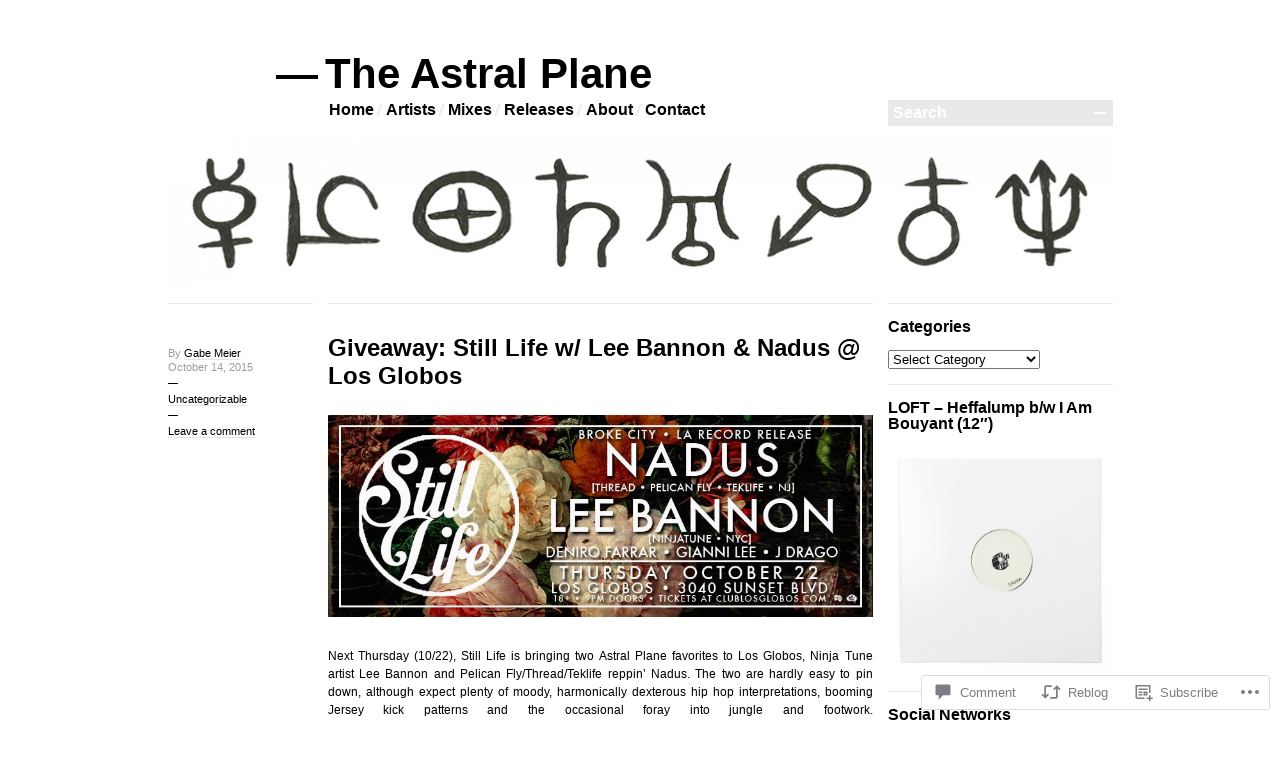

--- FILE ---
content_type: text/css;charset=utf-8
request_url: https://dotheastralplane.com/_static/??-eJyVjdEOgjAMRX9ILIYovhg/hYwyyWBrl7WV31cM8qyP9+TmHFhyhUzqSSFZlaONgQQmr9nhvG0QI+gCIfSRcRaQJWRfjihygJ8FiQeLXgBdYRMf988X/OnbUPf0NHABZ8rJqQbczw8uSWAIorAqHeoHwbsDYzEKTGvznm6n9tLWTXO+1tMLWO1nbQ==&cssminify=yes
body_size: 13587
content:
@charset "UTF-8";
@font-face{font-family:swiper-icons;font-style:normal;font-weight:400;src:url("data:application/font-woff;charset=utf-8;base64, [base64]//wADZ2x5ZgAAAywAAADMAAAD2MHtryVoZWFkAAABbAAAADAAAAA2E2+eoWhoZWEAAAGcAAAAHwAAACQC9gDzaG10eAAAAigAAAAZAAAArgJkABFsb2NhAAAC0AAAAFoAAABaFQAUGG1heHAAAAG8AAAAHwAAACAAcABAbmFtZQAAA/gAAAE5AAACXvFdBwlwb3N0AAAFNAAAAGIAAACE5s74hXjaY2BkYGAAYpf5Hu/j+W2+MnAzMYDAzaX6QjD6/4//Bxj5GA8AuRwMYGkAPywL13jaY2BkYGA88P8Agx4j+/8fQDYfA1AEBWgDAIB2BOoAeNpjYGRgYNBh4GdgYgABEMnIABJzYNADCQAACWgAsQB42mNgYfzCOIGBlYGB0YcxjYGBwR1Kf2WQZGhhYGBiYGVmgAFGBiQQkOaawtDAoMBQxXjg/wEGPcYDDA4wNUA2CCgwsAAAO4EL6gAAeNpj2M0gyAACqxgGNWBkZ2D4/wMA+xkDdgAAAHjaY2BgYGaAYBkGRgYQiAHyGMF8FgYHIM3DwMHABGQrMOgyWDLEM1T9/w8UBfEMgLzE////P/5//f/V/xv+r4eaAAeMbAxwIUYmIMHEgKYAYjUcsDAwsLKxc3BycfPw8jEQA/[base64]/uznmfPFBNODM2K7MTQ45YEAZqGP81AmGGcF3iPqOop0r1SPTaTbVkfUe4HXj97wYE+yNwWYxwWu4v1ugWHgo3S1XdZEVqWM7ET0cfnLGxWfkgR42o2PvWrDMBSFj/IHLaF0zKjRgdiVMwScNRAoWUoH78Y2icB/yIY09An6AH2Bdu/UB+yxopYshQiEvnvu0dURgDt8QeC8PDw7Fpji3fEA4z/PEJ6YOB5hKh4dj3EvXhxPqH/SKUY3rJ7srZ4FZnh1PMAtPhwP6fl2PMJMPDgeQ4rY8YT6Gzao0eAEA409DuggmTnFnOcSCiEiLMgxCiTI6Cq5DZUd3Qmp10vO0LaLTd2cjN4fOumlc7lUYbSQcZFkutRG7g6JKZKy0RmdLY680CDnEJ+UMkpFFe1RN7nxdVpXrC4aTtnaurOnYercZg2YVmLN/d/gczfEimrE/fs/bOuq29Zmn8tloORaXgZgGa78yO9/cnXm2BpaGvq25Dv9S4E9+5SIc9PqupJKhYFSSl47+Qcr1mYNAAAAeNptw0cKwkAAAMDZJA8Q7OUJvkLsPfZ6zFVERPy8qHh2YER+3i/BP83vIBLLySsoKimrqKqpa2hp6+jq6RsYGhmbmJqZSy0sraxtbO3sHRydnEMU4uR6yx7JJXveP7WrDycAAAAAAAH//wACeNpjYGRgYOABYhkgZgJCZgZNBkYGLQZtIJsFLMYAAAw3ALgAeNolizEKgDAQBCchRbC2sFER0YD6qVQiBCv/H9ezGI6Z5XBAw8CBK/m5iQQVauVbXLnOrMZv2oLdKFa8Pjuru2hJzGabmOSLzNMzvutpB3N42mNgZGBg4GKQYzBhYMxJLMlj4GBgAYow/P/PAJJhLM6sSoWKfWCAAwDAjgbRAAB42mNgYGBkAIIbCZo5IPrmUn0hGA0AO8EFTQAA")}:host{display:block;margin-left:auto;margin-right:auto;position:relative;z-index:1}.swiper{display:block;list-style:none;margin-left:auto;margin-right:auto;overflow:hidden;padding:0;position:relative;z-index:1}.swiper-vertical>.swiper-wrapper{flex-direction:column}.swiper-wrapper{box-sizing:initial;display:flex;height:100%;position:relative;transition-property:transform;transition-timing-function:ease;width:100%;z-index:1}.swiper-android .swiper-slide,.swiper-ios .swiper-slide,.swiper-wrapper{transform:translateZ(0)}.swiper-horizontal{touch-action:pan-y}.swiper-vertical{touch-action:pan-x}.swiper-slide{display:block;flex-shrink:0;height:100%;position:relative;transition-property:transform;width:100%}.swiper-slide-invisible-blank{visibility:hidden}.swiper-autoheight,.swiper-autoheight .swiper-slide{height:auto}.swiper-autoheight .swiper-wrapper{align-items:flex-start;transition-property:transform,height}.swiper-backface-hidden .swiper-slide{backface-visibility:hidden;transform:translateZ(0)}.swiper-3d.swiper-css-mode .swiper-wrapper{perspective:1200px}.swiper-3d .swiper-wrapper{transform-style:preserve-3d}.swiper-3d{perspective:1200px}.swiper-3d .swiper-cube-shadow,.swiper-3d .swiper-slide{transform-style:preserve-3d}.swiper-css-mode>.swiper-wrapper{overflow:auto;scrollbar-width:none;-ms-overflow-style:none}.swiper-css-mode>.swiper-wrapper::-webkit-scrollbar{display:none}.swiper-css-mode>.swiper-wrapper>.swiper-slide{scroll-snap-align:start start}.swiper-css-mode.swiper-horizontal>.swiper-wrapper{scroll-snap-type:x mandatory}.swiper-css-mode.swiper-vertical>.swiper-wrapper{scroll-snap-type:y mandatory}.swiper-css-mode.swiper-free-mode>.swiper-wrapper{scroll-snap-type:none}.swiper-css-mode.swiper-free-mode>.swiper-wrapper>.swiper-slide{scroll-snap-align:none}.swiper-css-mode.swiper-centered>.swiper-wrapper:before{content:"";flex-shrink:0;order:9999}.swiper-css-mode.swiper-centered>.swiper-wrapper>.swiper-slide{scroll-snap-align:center center;scroll-snap-stop:always}.swiper-css-mode.swiper-centered.swiper-horizontal>.swiper-wrapper>.swiper-slide:first-child{margin-inline-start:var(--swiper-centered-offset-before)}.swiper-css-mode.swiper-centered.swiper-horizontal>.swiper-wrapper:before{height:100%;min-height:1px;width:var(--swiper-centered-offset-after)}.swiper-css-mode.swiper-centered.swiper-vertical>.swiper-wrapper>.swiper-slide:first-child{margin-block-start:var(--swiper-centered-offset-before)}.swiper-css-mode.swiper-centered.swiper-vertical>.swiper-wrapper:before{height:var(--swiper-centered-offset-after);min-width:1px;width:100%}.swiper-3d .swiper-slide-shadow,.swiper-3d .swiper-slide-shadow-bottom,.swiper-3d .swiper-slide-shadow-left,.swiper-3d .swiper-slide-shadow-right,.swiper-3d .swiper-slide-shadow-top{height:100%;left:0;pointer-events:none;position:absolute;top:0;width:100%;z-index:10}.swiper-3d .swiper-slide-shadow{background:#00000026}.swiper-3d .swiper-slide-shadow-left{background-image:linear-gradient(270deg,#00000080,#0000)}.swiper-3d .swiper-slide-shadow-right{background-image:linear-gradient(90deg,#00000080,#0000)}.swiper-3d .swiper-slide-shadow-top{background-image:linear-gradient(0deg,#00000080,#0000)}.swiper-3d .swiper-slide-shadow-bottom{background-image:linear-gradient(180deg,#00000080,#0000)}.swiper-lazy-preloader{border:4px solid #007aff;border-radius:50%;border-top-color:#0000;box-sizing:border-box;height:42px;left:50%;margin-left:-21px;margin-top:-21px;position:absolute;top:50%;transform-origin:50%;width:42px;z-index:10}.swiper-watch-progress .swiper-slide-visible .swiper-lazy-preloader,.swiper:not(.swiper-watch-progress) .swiper-lazy-preloader{animation:swiper-preloader-spin 1s linear infinite}.swiper-lazy-preloader-white{--swiper-preloader-color:#fff}.swiper-lazy-preloader-black{--swiper-preloader-color:#000}@keyframes swiper-preloader-spin{0%{transform:rotate(0deg)}to{transform:rotate(1turn)}}.swiper-virtual .swiper-slide{-webkit-backface-visibility:hidden;transform:translateZ(0)}.swiper-virtual.swiper-css-mode .swiper-wrapper:after{content:"";left:0;pointer-events:none;position:absolute;top:0}.swiper-virtual.swiper-css-mode.swiper-horizontal .swiper-wrapper:after{height:1px;width:var(--swiper-virtual-size)}.swiper-virtual.swiper-css-mode.swiper-vertical .swiper-wrapper:after{height:var(--swiper-virtual-size);width:1px}.swiper-button-next,.swiper-button-prev{align-items:center;color:#007aff;cursor:pointer;display:flex;height:44px;justify-content:center;margin-top:-22px;position:absolute;top:50%;width:27px;z-index:10}.swiper-button-next.swiper-button-disabled,.swiper-button-prev.swiper-button-disabled{cursor:auto;opacity:.35;pointer-events:none}.swiper-button-next.swiper-button-hidden,.swiper-button-prev.swiper-button-hidden{cursor:auto;opacity:0;pointer-events:none}.swiper-navigation-disabled .swiper-button-next,.swiper-navigation-disabled .swiper-button-prev{display:none!important}.swiper-button-next svg,.swiper-button-prev svg{height:100%;-o-object-fit:contain;object-fit:contain;transform-origin:center;width:100%}.swiper-rtl .swiper-button-next svg,.swiper-rtl .swiper-button-prev svg{transform:rotate(180deg)}.swiper-button-prev,.swiper-rtl .swiper-button-next{left:10px;right:auto}.swiper-button-lock{display:none}.swiper-button-next:after,.swiper-button-prev:after{font-family:swiper-icons;font-size:44px;font-variant:normal;letter-spacing:0;line-height:1;text-transform:none!important}.swiper-button-prev:after,.swiper-rtl .swiper-button-next:after{content:"prev"}.swiper-button-next,.swiper-rtl .swiper-button-prev{left:auto;right:10px}.swiper-button-next:after,.swiper-rtl .swiper-button-prev:after{content:"next"}.swiper-pagination{position:absolute;text-align:center;transform:translateZ(0);transition:opacity .3s;z-index:10}.swiper-pagination.swiper-pagination-hidden{opacity:0}.swiper-pagination-disabled>.swiper-pagination,.swiper-pagination.swiper-pagination-disabled{display:none!important}.swiper-horizontal>.swiper-pagination-bullets,.swiper-pagination-bullets.swiper-pagination-horizontal,.swiper-pagination-custom,.swiper-pagination-fraction{bottom:8px;left:0;top:auto;width:100%}.swiper-pagination-bullets-dynamic{font-size:0;overflow:hidden}.swiper-pagination-bullets-dynamic .swiper-pagination-bullet{position:relative;transform:scale(.33)}.swiper-pagination-bullets-dynamic .swiper-pagination-bullet-active,.swiper-pagination-bullets-dynamic .swiper-pagination-bullet-active-main{transform:scale(1)}.swiper-pagination-bullets-dynamic .swiper-pagination-bullet-active-prev{transform:scale(.66)}.swiper-pagination-bullets-dynamic .swiper-pagination-bullet-active-prev-prev{transform:scale(.33)}.swiper-pagination-bullets-dynamic .swiper-pagination-bullet-active-next{transform:scale(.66)}.swiper-pagination-bullets-dynamic .swiper-pagination-bullet-active-next-next{transform:scale(.33)}.swiper-pagination-bullet{background:#000;border-radius:50%;display:inline-block;height:8px;opacity:.2;width:8px}button.swiper-pagination-bullet{-webkit-appearance:none;-moz-appearance:none;appearance:none;border:none;box-shadow:none;margin:0;padding:0}.swiper-pagination-clickable .swiper-pagination-bullet{cursor:pointer}.swiper-pagination-bullet:only-child{display:none!important}.swiper-pagination-bullet-active{background:#007aff;opacity:1}.swiper-pagination-vertical.swiper-pagination-bullets,.swiper-vertical>.swiper-pagination-bullets{left:auto;right:8px;top:50%;transform:translate3d(0,-50%,0)}.swiper-pagination-vertical.swiper-pagination-bullets .swiper-pagination-bullet,.swiper-vertical>.swiper-pagination-bullets .swiper-pagination-bullet{display:block;margin:6px 0}.swiper-pagination-vertical.swiper-pagination-bullets.swiper-pagination-bullets-dynamic,.swiper-vertical>.swiper-pagination-bullets.swiper-pagination-bullets-dynamic{top:50%;transform:translateY(-50%);width:8px}.swiper-pagination-vertical.swiper-pagination-bullets.swiper-pagination-bullets-dynamic .swiper-pagination-bullet,.swiper-vertical>.swiper-pagination-bullets.swiper-pagination-bullets-dynamic .swiper-pagination-bullet{display:inline-block;transition:transform .2s,top .2s}.swiper-horizontal>.swiper-pagination-bullets .swiper-pagination-bullet,.swiper-pagination-horizontal.swiper-pagination-bullets .swiper-pagination-bullet{margin:0 4px}.swiper-horizontal>.swiper-pagination-bullets.swiper-pagination-bullets-dynamic,.swiper-pagination-horizontal.swiper-pagination-bullets.swiper-pagination-bullets-dynamic{left:50%;transform:translateX(-50%);white-space:nowrap}.swiper-horizontal>.swiper-pagination-bullets.swiper-pagination-bullets-dynamic .swiper-pagination-bullet,.swiper-pagination-horizontal.swiper-pagination-bullets.swiper-pagination-bullets-dynamic .swiper-pagination-bullet{transition:transform .2s,left .2s}.swiper-horizontal.swiper-rtl>.swiper-pagination-bullets-dynamic .swiper-pagination-bullet{transition:transform .2s,right .2s}.swiper-pagination-fraction{color:inherit}.swiper-pagination-progressbar{background:#00000040;position:absolute}.swiper-pagination-progressbar .swiper-pagination-progressbar-fill{background:#007aff;height:100%;left:0;position:absolute;top:0;transform:scale(0);transform-origin:left top;width:100%}.swiper-rtl .swiper-pagination-progressbar .swiper-pagination-progressbar-fill{transform-origin:right top}.swiper-horizontal>.swiper-pagination-progressbar,.swiper-pagination-progressbar.swiper-pagination-horizontal,.swiper-pagination-progressbar.swiper-pagination-vertical.swiper-pagination-progressbar-opposite,.swiper-vertical>.swiper-pagination-progressbar.swiper-pagination-progressbar-opposite{height:4px;left:0;top:0;width:100%}.swiper-horizontal>.swiper-pagination-progressbar.swiper-pagination-progressbar-opposite,.swiper-pagination-progressbar.swiper-pagination-horizontal.swiper-pagination-progressbar-opposite,.swiper-pagination-progressbar.swiper-pagination-vertical,.swiper-vertical>.swiper-pagination-progressbar{height:100%;left:0;top:0;width:4px}.swiper-pagination-lock{display:none}.swiper-scrollbar{background:#0000001a;border-radius:10px;position:relative;touch-action:none}.swiper-scrollbar-disabled>.swiper-scrollbar,.swiper-scrollbar.swiper-scrollbar-disabled{display:none!important}.swiper-horizontal>.swiper-scrollbar,.swiper-scrollbar.swiper-scrollbar-horizontal{bottom:4px;height:4px;left:1%;position:absolute;top:auto;width:98%;z-index:50}.swiper-scrollbar.swiper-scrollbar-vertical,.swiper-vertical>.swiper-scrollbar{height:98%;left:auto;position:absolute;right:4px;top:1%;width:4px;z-index:50}.swiper-scrollbar-drag{background:#00000080;border-radius:10px;height:100%;left:0;position:relative;top:0;width:100%}.swiper-scrollbar-cursor-drag{cursor:move}.swiper-scrollbar-lock{display:none}.swiper-zoom-container{align-items:center;display:flex;height:100%;justify-content:center;text-align:center;width:100%}.swiper-zoom-container>canvas,.swiper-zoom-container>img,.swiper-zoom-container>svg{max-height:100%;max-width:100%;-o-object-fit:contain;object-fit:contain}.swiper-slide-zoomed{cursor:move;touch-action:none}.swiper .swiper-notification{left:0;opacity:0;pointer-events:none;position:absolute;top:0;z-index:-1000}.swiper-free-mode>.swiper-wrapper{margin:0 auto;transition-timing-function:ease-out}.swiper-grid>.swiper-wrapper{flex-wrap:wrap}.swiper-grid-column>.swiper-wrapper{flex-direction:column;flex-wrap:wrap}.swiper-fade.swiper-free-mode .swiper-slide{transition-timing-function:ease-out}.swiper-fade .swiper-slide{pointer-events:none;transition-property:opacity}.swiper-fade .swiper-slide .swiper-slide{pointer-events:none}.swiper-fade .swiper-slide-active,.swiper-fade .swiper-slide-active .swiper-slide-active{pointer-events:auto}.swiper.swiper-cube{overflow:visible}.swiper-cube .swiper-slide{backface-visibility:hidden;height:100%;pointer-events:none;transform-origin:0 0;visibility:hidden;width:100%;z-index:1}.swiper-cube .swiper-slide .swiper-slide{pointer-events:none}.swiper-cube.swiper-rtl .swiper-slide{transform-origin:100% 0}.swiper-cube .swiper-slide-active,.swiper-cube .swiper-slide-active .swiper-slide-active{pointer-events:auto}.swiper-cube .swiper-slide-active,.swiper-cube .swiper-slide-next,.swiper-cube .swiper-slide-prev{pointer-events:auto;visibility:visible}.swiper-cube .swiper-cube-shadow{bottom:0;height:100%;left:0;opacity:.6;position:absolute;width:100%;z-index:0}.swiper-cube .swiper-cube-shadow:before{background:#000;bottom:0;content:"";filter:blur(50px);left:0;position:absolute;right:0;top:0}.swiper-cube .swiper-slide-next+.swiper-slide{pointer-events:auto;visibility:visible}.swiper-cube .swiper-slide-shadow-cube.swiper-slide-shadow-bottom,.swiper-cube .swiper-slide-shadow-cube.swiper-slide-shadow-left,.swiper-cube .swiper-slide-shadow-cube.swiper-slide-shadow-right,.swiper-cube .swiper-slide-shadow-cube.swiper-slide-shadow-top{backface-visibility:hidden;z-index:0}.swiper.swiper-flip{overflow:visible}.swiper-flip .swiper-slide{backface-visibility:hidden;pointer-events:none;z-index:1}.swiper-flip .swiper-slide .swiper-slide{pointer-events:none}.swiper-flip .swiper-slide-active,.swiper-flip .swiper-slide-active .swiper-slide-active{pointer-events:auto}.swiper-flip .swiper-slide-shadow-flip.swiper-slide-shadow-bottom,.swiper-flip .swiper-slide-shadow-flip.swiper-slide-shadow-left,.swiper-flip .swiper-slide-shadow-flip.swiper-slide-shadow-right,.swiper-flip .swiper-slide-shadow-flip.swiper-slide-shadow-top{backface-visibility:hidden;z-index:0}.swiper-creative .swiper-slide{backface-visibility:hidden;overflow:hidden;transition-property:transform,opacity,height}.swiper.swiper-cards{overflow:visible}.swiper-cards .swiper-slide{backface-visibility:hidden;overflow:hidden;transform-origin:center bottom}:root {
	--jp-carousel-primary-color: #fff;
	--jp-carousel-primary-subtle-color: #999;
	--jp-carousel-bg-color: #000;
	--jp-carousel-bg-faded-color: #222;
	--jp-carousel-border-color: #3a3a3a;
}

:root .jp-carousel-light {
	--jp-carousel-primary-color: #000;
	--jp-carousel-primary-subtle-color: #646970;
	--jp-carousel-bg-color: #fff;
	--jp-carousel-bg-faded-color: #fbfbfb;
	--jp-carousel-border-color: #dcdcde;
}

.jp-carousel-overlay .swiper-button-prev,
.jp-carousel-overlay .swiper-rtl .swiper-button-next,
.jp-carousel-overlay .swiper-button-next,
.jp-carousel-overlay .swiper-rtl .swiper-button-prev {
	background-image: none;
}



[data-carousel-extra]:not(.jp-carousel-wrap) img,
[data-carousel-extra]:not(.jp-carousel-wrap) img + figcaption {
	cursor: pointer;
}

.jp-carousel-wrap * {
	line-height: inherit;
}

.jp-carousel-wrap.swiper {
	height: auto;
	width: 100vw;
}

.jp-carousel-overlay .swiper-zoom-container {
	background-size: 200%;
	background-repeat: no-repeat;
	background-position: center;
}


.jp-carousel-overlay .swiper-slide.swiper-slide-prev .swiper-zoom-container img,
.jp-carousel-overlay .swiper-slide.swiper-slide-next .swiper-zoom-container img {
	transition: none !important;
}

.jp-carousel-overlay .swiper-button-prev,
.jp-carousel-overlay .swiper-button-next {
	opacity: 0.5;
	transition: 0.5s opacity ease-out;
	height: initial;
	width: initial;
	padding: 20px 40px;
	background-image: none;
}

.jp-carousel-overlay .swiper-button-prev:hover,
.jp-carousel-overlay .swiper-button-next:hover {
	opacity: 1;
}

.jp-carousel-overlay .swiper-button-next::after,
.jp-carousel-overlay .swiper-rtl .swiper-button-next::after,
.jp-carousel-overlay .swiper-button-prev::after,
.jp-carousel-overlay .swiper-rtl .swiper-button-prev::after {
	content: none;
}

.jp-carousel-overlay .swiper-button-prev svg,
.jp-carousel-overlay .swiper-button-next svg {
	height: 30px;
	width: 28px;
	background: var(--jp-carousel-bg-color);
	border-radius: 4px;
}

.jp-carousel-overlay .swiper-button-prev svg:hover,
.jp-carousel-overlay .swiper-button-next svg:hover {
	background: var(--jp-carousel-primary-subtle-color);
}

.jp-carousel-overlay {
	font-family: "Helvetica Neue", sans-serif !important;
	z-index: 2147483647;
	overflow-x: hidden;
	overflow-y: auto;
	direction: ltr;
	position: fixed;
	top: 0;
	right: 0;
	bottom: 0;
	left: 0;
	background: var(--jp-carousel-bg-color);
}

.jp-carousel-overlay * {
	box-sizing: border-box;
}


.jp-carousel-overlay h1::before,
.jp-carousel-overlay h2::before,
.jp-carousel-overlay h3::before {
	content: none;
	display: none;
}

.jp-carousel-overlay .swiper .swiper-button-prev {
	left: 0;
	right: auto;
}

.jp-carousel-overlay .swiper .swiper-button-next {
	right: 0;
	left: auto;
}

.jp-carousel-overlay .swiper.swiper-rtl .swiper-button-prev,
.jp-carousel-overlay .swiper.swiper-rtl .swiper-button-next {
	transform: scaleX(-1);
}

.jp-carousel-container {
	display: grid;
	grid-template-rows: 1fr 64px; 
	height: 100%;
}

.jp-carousel-hide-controls .jp-carousel-container {
	grid-template-rows: 1fr;
}

.jp-carousel-hide-controls .swiper-wrapper {
	margin-top: -32px; 
}


.jp-carousel-hide-controls .jp-swiper-button-next,
.jp-carousel-hide-controls .jp-swiper-button-prev {
	margin-top: -54px; 
}

.jp-carousel-msg {
	font-family: "Open Sans", sans-serif;
	font-style: normal;
	display: inline-block;
	line-height: 19px;
	padding: 11px 15px;
	font-size: 14px;
	text-align: center;
	margin: 25px 20px 0 2px;
	background-color: var(--jp-carousel-primary-color);
	border-left: 4px solid #ffba00;
	box-shadow: 0 1px 1px 0 rgba(0, 0, 0, 0.1);
}

.jp-carousel-info {
	display: flex;
	flex-direction: column;
	text-align: left !important;
	-webkit-font-smoothing: subpixel-antialiased !important;
	z-index: 100;
	background-color: var(--jp-carousel-bg-color);
	transition: opacity 200ms ease-out;
	opacity: 1;
}

.jp-carousel-hide-controls .jp-carousel-info {
	visibility: hidden;
	height: 0;
	overflow: hidden;
}

.jp-carousel-info-footer {
	position: relative;
	background-color: var(--jp-carousel-bg-color);
	height: 64px;
	display: flex;
	align-items: center;
	justify-content: space-between;
	width: 100vw;
}

.jp-carousel-info-extra {
	display: none;
	background-color: var(--jp-carousel-bg-color);
	padding: 35px;
	width: 100vw;
	border-top: 1px solid var(--jp-carousel-bg-faded-color);
}

.jp-carousel-title-and-caption {
	margin-bottom: 15px;
}

.jp-carousel-info-extra.jp-carousel-show {
	display: block;
}

.jp-carousel-info ::selection {
	background: var(--jp-carousel-primary-color); 
	color: var(--jp-carousel-primary-color);
}

.jp-carousel-info ::-moz-selection {
	background: var(--jp-carousel-primary-color); 
	color: var(--jp-carousel-primary-color);
}

.jp-carousel-photo-info {
	left: 0 !important;
	width: 100% !important;
}

.jp-carousel-comments-wrapper {
	padding: 0;
	width: 100% !important;
	display: none;
}

.jp-carousel-comments-wrapper.jp-carousel-show {
	display: block;
}

.jp-carousel-comments-wrapper > .jp-carousel-photo-info {
	display: none;
}

.jp-carousel-transitions .jp-carousel-photo-info {
	transition: 400ms ease-out;
}

.jp-carousel-buttons {
	margin: -18px -20px 15px;
	padding: 8px 10px;
	border-bottom: 1px solid #222;
	background: #222;
	text-align: center;
}

div.jp-carousel-buttons a {
	border: none !important;
	color: var(--jp-carousel-primary-subtle-color);
	font: 400 11px/1.2em "Helvetica Neue", sans-serif !important;
	letter-spacing: 0 !important;
	padding: 5px 2px 5px 0;
	text-decoration: none !important;
	text-shadow: none !important;
	vertical-align: middle;
	-webkit-font-smoothing: subpixel-antialiased;
}

div.jp-carousel-buttons a:hover {
	color: var(--jp-carousel-primary-color);
	border: none !important;
}

.jp-carousel-transitions div.jp-carousel-buttons a:hover {
	transition: none !important;
}

.jp-carousel-slide,
.jp-carousel-slide img {
	transform: translate3d(0, 0, 0);
}

.jp-carousel-close-hint {
	letter-spacing: 0 !important;
	position: fixed;
	top: 20px;
	right: 30px;
	padding: 10px;
	text-align: right;
	width: 45px;
	height: 45px;
	z-index: 15;
	color: var(--jp-carousel-primary-color);
	cursor: pointer;
	transition: opacity 200ms ease-out;
}

.jp-carousel-transitions .jp-carousel-close-hint {
	transition: color 200ms linear;
}

.jp-carousel-close-hint svg {
	padding: 3px 2px;
	background: var(--jp-carousel-bg-color);
	border-radius: 4px;
}

.jp-carousel-close-hint svg:hover {
	background: var(--jp-carousel-primary-subtle-color);
}

.jp-carousel-close-hint:hover {
	color: var(--jp-carousel-primary-color);
}

.jp-carousel-close-hint:hover span {
	border-color: var(--jp-carousel-primary-color);
}


.jp-carousel-pagination-container {
	flex: 1;
	margin: 0 15px 0 35px;
}

.jp-swiper-pagination,
.jp-carousel-pagination {
	color: var(--jp-carousel-primary-color);
	font-size: 15px; 
	font-weight: 400;
	white-space: nowrap;
	display: none;
	position: static !important;
}

.jp-carousel-pagination-container .swiper-pagination {
	text-align: left;
	line-height: 8px;
}

.jp-carousel-pagination {
	padding-left: 5px;
}

.jp-swiper-pagination .swiper-pagination-bullet {
	background: var(--jp-carousel-primary-subtle-color);
	margin: 0 4px;
}

.jp-swiper-pagination .swiper-pagination-bullet.swiper-pagination-bullet-active {
	background: var(--jp-carousel-primary-color);
}

.jp-swiper-pagination .swiper-pagination-bullet:not(.swiper-pagination-bullet-active) {
	background: var(--jp-carousel-primary-color);
	opacity: 0.5;
}




.jp-carousel-info-footer .jp-carousel-photo-title-container {
	flex: 4;
	justify-content: center;
	overflow: hidden;
	margin: 0;
}

.jp-carousel-photo-title,
.jp-carousel-photo-caption {
	background: none !important;
	border: none !important;
	display: inline-block;
	font: 400 20px/1.3em "Helvetica Neue", sans-serif;
	line-height: normal;
	letter-spacing: 0 !important;
	margin: 0 0 10px 0;
	padding: 0;
	overflow: hidden;
	text-shadow: none !important;
	text-transform: none !important;
	color: var(--jp-carousel-primary-color);
}

.jp-carousel-info-footer .jp-carousel-photo-caption {
	text-align: center;
	font-size: 15px; 
	white-space: nowrap;
	color: var(--jp-carousel-primary-subtle-color);
	cursor: pointer;
	margin: 0;
	text-overflow: ellipsis;
}

.jp-carousel-info-footer .jp-carousel-photo-caption p {
	margin: 0;
}

.jp-carousel-photo-title {
	font-size: 32px;
	margin-bottom: 2px;
}

.jp-carousel-photo-description {
	color: var(--jp-carousel-primary-subtle-color);
	font-size: 16px;
	margin: 25px 0;
	width: 100%;
	overflow: hidden;
	overflow-wrap: break-word;
}

.jp-carousel-photo-description p {
	color: var(--jp-carousel-primary-subtle-color);
	line-height: 1.4;
	margin-bottom: 0;
}

.jp-carousel-photo-description p a,
.jp-carousel-comments p a,
.jp-carousel-info h2 a {
	color: var(--jp-carousel-primary-color) !important;
	border: none !important;
	text-decoration: underline !important;
	font-weight: 400 !important;
	font-style: normal !important;
}

.jp-carousel-photo-description p strong,
.jp-carousel-photo-description p b {
	font-weight: 700;
	color: var(--jp-carousel-primary-subtle-color);
}

.jp-carousel-photo-description p em,
.jp-carousel-photo-description p i {
	font-style: italic;
	color: var(--jp-carousel-primary-subtle-color);
}

.jp-carousel-photo-description p a:hover,
.jp-carousel-comments p a:hover,
.jp-carousel-info h2 a:hover {
	color: var(--jp-carousel-primary-subtle-color) !important;
}

.jp-carousel-photo-description p:empty {
	display: none;
}

.jp-carousel-photo-info h1::before,
.jp-carousel-photo-info h1::after,
.jp-carousel-comments-wrapper h1::before,
.jp-carousel-comments-wrapper h1::after {
	content: none !important;
}

.jp-carousel-caption {
	font-size: 14px;
	font-weight: 400;
	margin: 0;
}




.jp-carousel-image-meta {
	color: var(--jp-carousel-primary-color);
	font: 12px/1.4 "Helvetica Neue", sans-serif !important;
	width: 100%;
	display: none;
}

.jp-carousel-image-meta.jp-carousel-show {
	display: block;
}

.jp-carousel-image-meta li,
.jp-carousel-image-meta h5 {
	font-family: "Helvetica Neue", sans-serif !important;
	position: inherit !important;
	top: auto !important;
	right: auto !important;
	left: auto !important;
	bottom: auto !important;
	background: none !important;
	border: none !important;
	font-weight: 400 !important;
	
	line-height: 1.3em !important;
}

.jp-carousel-image-meta ul {
	margin: 0 !important;
	padding: 0 !important;
	list-style: none !important;
}

.jp-carousel-image-meta li {
	width: 48% !important;
	display: inline-block !important;
	vertical-align: top !important;
	margin: 0 2% 15px 0 !important;
	color: var(--jp-carousel-primary-color) !important;
	font-size: 13px !important;
}

.jp-carousel-image-meta h5 {
	color: var(--jp-carousel-primary-subtle-color) !important;
	text-transform: uppercase !important;
	font-size: 10px !important;
	margin: 0 0 2px !important;
	letter-spacing: 0.1em !important;
}

a.jp-carousel-image-download {
	display: inline-block;
	clear: both;
	color: var(--jp-carousel-primary-subtle-color);
	line-height: 1;
	font-weight: 400;
	font-size: 14px;
	text-decoration: none;
}

a.jp-carousel-image-download svg {
	display: inline-block;
	vertical-align: middle;
	margin: 0 3px;
	padding-bottom: 2px;
}

a.jp-carousel-image-download span.photo-size {
	font-size: 11px;
	border-radius: 1em;
	margin-left: 2px;
	display: inline-block;
}

a.jp-carousel-image-download span.photo-size-times {
	padding: 0 1px 0 2px;
}




.jp-carousel-comments {
	font: 15px/1.7 "Helvetica Neue", sans-serif !important;
	font-weight: 400;
	background: none transparent;
	width: 100%;
	bottom: 10px;
	margin-top: 20px;
}

.jp-carousel-comments p a:hover,
.jp-carousel-comments p a:focus,
.jp-carousel-comments p a:active {
	color: var(--jp-carousel-primary-color) !important;
}

.jp-carousel-comment {
	background: none transparent;
	color: var(--jp-carousel-primary-subtle-color);
	overflow: auto;
	width: 100%;
	display: flex;
}

.jp-carousel-comment + .jp-carousel-comment {
	margin-top: 20px;
}

.jp-carousel-comment:last-of-type {
	margin-bottom: 20px;
}

.jp-carousel-comment p {
	color: var(--jp-carousel-primary-subtle-color) !important;
}

.jp-carousel-comment .comment-author {
	font-size: 15px;
	font-weight: 500;
	padding: 0;
	width: auto;
	display: inline;
	float: none;
	border: none;
	margin: 0;
}

.jp-carousel-comment .comment-author a {
	color: var(--jp-carousel-primary-color);
}

.jp-carousel-comment .comment-gravatar {
	float: none;
	margin-right: 10px;
}

.jp-carousel-comment .comment-content {
	border: none;
	padding: 0;
}

.jp-carousel-comment .avatar {
	margin: 0;
	border-radius: 4px;
	border: none !important;
	padding: 0 !important;
	background-color: transparent !important;
	min-width: 64px;
	min-height: 64px;
	width: 64px;
	height: 64px;
}

.jp-carousel-comment .comment-date {
	color: var(--jp-carousel-primary-subtle-color);
	font-size: 11px;
	border-bottom: 1px solid var(--jp-carousel-bg-faded-color);
	margin-bottom: 6px;
}

#jp-carousel-comment-form {
	margin: 0 0 10px !important;
	width: 100%;
}

#jp-carousel-comment-form.jp-carousel-is-disabled {
	opacity: 0.5;
	pointer-events: none;
}

textarea#jp-carousel-comment-form-comment-field {
	background: var(--jp-carousel-bg-faded-color);
	border: 1px solid var(--jp-carousel-border-color);
	color: var(--jp-carousel-primary-subtle-color);
	font: 16px/1.4 "Helvetica Neue", sans-serif !important;
	width: 100%;
	padding: 10px 10px 5px;
	margin: 0;
	float: none;
	height: 147px;
	box-shadow: inset 2px 2px 2px rgba(0, 0, 0, 0.1);
	border-radius: 3px;
	overflow: hidden;
	box-sizing: border-box;
}

textarea#jp-carousel-comment-form-comment-field::-webkit-input-placeholder {
	color: #555;
}

textarea#jp-carousel-comment-form-comment-field:focus {
	background: var(--jp-carousel-bg-faded-color);
	color: var(--jp-carousel-primary-subtle-color);
}

textarea#jp-carousel-comment-form-comment-field:focus::-webkit-input-placeholder {
	color: var(--jp-carousel-primary-subtle-color);
}

#jp-carousel-loading-overlay {
	display: none;
	position: fixed;
	top: 0;
	bottom: 0;
	left: 0;
	right: 0;
}

#jp-carousel-loading-wrapper {
	display: flex;
	align-items: center;
	justify-content: center;
	height: 100vh;
	width: 100vw;
}

#jp-carousel-library-loading,
#jp-carousel-library-loading::after {
	border-radius: 50%;
	width: 40px;
	height: 40px;
}

#jp-carousel-library-loading {
	float: left;
	margin: 22px 0 0 10px;
	font-size: 10px;
	position: relative;
	text-indent: -9999em;
	border-top: 8px solid rgba(255, 255, 255, 0.2);
	border-right: 8px solid rgba(255, 255, 255, 0.2);
	border-bottom: 8px solid rgba(255, 255, 255, 0.2);
	border-left: 8px solid var(--jp-carousel-primary-color);
	transform: translateZ(0);
	animation: load8 1.1s infinite linear;
}

#jp-carousel-comment-form-spinner,
#jp-carousel-comment-form-spinner::after {
	border-radius: 50%;
	width: 20px;
	height: 20px;
}

#jp-carousel-comment-form-spinner {
	display: none;
	float: left;
	font-size: 10px;
	position: absolute; 
	text-indent: -9999em;
	border-top: 4px solid rgba(255, 255, 255, 0.2);
	border-right: 4px solid rgba(255, 255, 255, 0.2);
	border-bottom: 4px solid rgba(255, 255, 255, 0.2);
	border-left: 4px solid var(--jp-carousel-primary-color);
	transform: translateZ(0);
	animation: load8 1.1s infinite linear;
	margin: 0 auto;
	top: calc(50% - 15px);
	left: 0;
	bottom: 0;
	right: 0;
}

@keyframes load8 {

	0% {
		transform: rotate(0deg);
	}

	100% {
		transform: rotate(360deg);
	}
}

.jp-carousel-info-content-wrapper {
	max-width: 800px;
	margin: auto;
}

#jp-carousel-comment-form-submit-and-info-wrapper {
	display: none;
	overflow: hidden;
	width: 100%;
}

#jp-carousel-comment-form-commenting-as input {
	background: var(--jp-carousel-bg-color);
	border: 1px solid var(--jp-carousel-border-color);
	color: var(--jp-carousel-primary-subtle-color);
	font: 16px/1.4 "Helvetica Neue", sans-serif !important;
	padding: 10px;
	float: left;
	box-shadow: inset 2px 2px 2px rgba(0, 0, 0, 0.2);
	border-radius: 2px;
	width: 285px;
}

#jp-carousel-comment-form-commenting-as input:focus {
	background: var(--jp-carousel-bg-faded-color);
	color: var(--jp-carousel-primary-subtle-color);
}

#jp-carousel-comment-form-commenting-as p {
	font: 400 13px/1.7 "Helvetica Neue", sans-serif !important;
	margin: 22px 0 0;
	float: left;
}

#jp-carousel-comment-form-commenting-as fieldset {
	float: left;
	border: none;
	margin: 20px 0 0 0;
	padding: 0;
	clear: both;
}

#jp-carousel-comment-form-commenting-as label {
	font: 400 13px/1.7 "Helvetica Neue", sans-serif !important;
	margin: 0 20px 3px 0;
	float: left;
	width: 100px;
}

#jp-carousel-comment-form-button-submit {
	margin-top: 20px;
	margin-left: auto;
	display: block;
	border: solid 1px var(--jp-carousel-primary-color);
	background: var(--jp-carousel-bg-color);
	border-radius: 3px;
	padding: 8px 16px;
	font-size: 14px;
	color: var(--jp-carousel-primary-color);
}

#jp-carousel-comment-form-button-submit:active,
#jp-carousel-comment-form-button-submit:focus {
	background: var(--jp-carousel-primary-color);
	color: var(--jp-carousel-bg-color);
}

#jp-carousel-comment-form-container {
	margin-bottom: 15px;
	width: 100%;
	margin-top: 20px;
	color: var(--jp-carousel-primary-subtle-color);
	position: relative;
	overflow: hidden;
}

#jp-carousel-comment-post-results {
	display: none;
	overflow: auto;
	width: 100%;
}

#jp-carousel-comment-post-results span {
	display: block;
	text-align: center;
	margin-top: 20px;
	width: 100%;
	overflow: auto;
	padding: 1em 0;
	box-sizing: border-box;
	border-radius: 2px;
	font: 13px/1.4 "Helvetica Neue", sans-serif !important;
	border: 1px solid var(--jp-carousel-border-color);
	box-shadow: inset 0 0 5px 0 rgba(0, 0, 0, 0.2);
}

.jp-carousel-comment-post-error {
	color: #df4926;
}

#jp-carousel-comments-closed {
	display: none;
	color: var(--jp-carousel-primary-subtle-color);
}

#jp-carousel-comments-loading {
	font: 400 15px/1.7 "Helvetica Neue", sans-serif !important;
	display: none;
	color: var(--jp-carousel-primary-subtle-color);
	text-align: left;
	margin-bottom: 20px;
	width: 100%;
	bottom: 10px;
	margin-top: 20px;
}


.jp-carousel-photo-icons-container {
	flex: 1;
	display: block;
	text-align: right;
	margin: 0 20px 0 30px;
	white-space: nowrap;
}

.jp-carousel-icon-btn {
	padding: 16px;
	text-decoration: none;
	border: none;
	background: none;
	display: inline-block;
	height: 64px;
}

.jp-carousel-icon {
	border: none;
	display: inline-block;
	line-height: 0;
	font-weight: 400;
	font-style: normal;
	border-radius: 4px;
	width: 31px; 
	padding: 4px 3px 3px;
}

.jp-carousel-icon:hover {
	background: var(--jp-carousel-primary-subtle-color);
}

.jp-carousel-icon svg {
	display: inline-block;
}

.jp-carousel-overlay rect {
	fill: var(--jp-carousel-primary-color);
}

.jp-carousel-selected .jp-carousel-icon {
	background: var(--jp-carousel-primary-color);
}

.jp-carousel-selected rect {
	fill: var(--jp-carousel-bg-color);
}

.jp-carousel-icon-comments.jp-carousel-show {
	display: inline-block;
}

.jp-carousel-icon .jp-carousel-has-comments-indicator {
	display: none;
	font-size: 12px;
	vertical-align: top;
	margin-left: -16px;
	line-height: 1;
	padding: 2px 4px;
	border-radius: 4px;
	background: var(--jp-carousel-primary-color);
	color: var(--jp-carousel-bg-color);
	font-weight: 400;
	font-family: "Helvetica Neue", sans-serif !important;
	position: relative;
}

.jp-carousel-selected .jp-carousel-icon .jp-carousel-has-comments-indicator {
	background: var(--jp-carousel-bg-color);
	color: var(--jp-carousel-primary-color);
}

.jp-carousel-has-comments-indicator.jp-carousel-show {
	display: inline-block;
}




@media only screen and ( max-width: 760px ) {

	.jp-carousel-overlay .swiper .swiper-button-next,
	.jp-carousel-overlay .swiper .swiper-button-prev {
		display: none !important;
	}

	.jp-carousel-buttons {
		display: none !important;
	}

	.jp-carousel-image-meta {
		float: none !important;
		width: 100% !important;
		box-sizing: border-box;
		margin-left: 0;
	}

	.jp-carousel-close-hint {
		font-size: 26px !important;
		position: fixed !important;
		top: 10px;
		right: 10px;
	}

	
	.admin-bar .jp-carousel-close-hint {
		top: 40px;
	}

	.jp-carousel-slide img {
		opacity: 1;
	}

	.jp-carousel-wrap {
		background-color: var(--jp-carousel-bg-color);
	}

	.jp-carousel-fadeaway {
		display: none;
	}

	.jp-carousel-info > .jp-carousel-photo-info {
		display: none;
	}

	.jp-carousel-comments-wrapper > .jp-carousel-photo-info {
		display: block;
	}

	.jp-carousel-caption {
		overflow: visible !important;
	}

	.jp-carousel-info-footer .jp-carousel-photo-title-container {
		display: none;
	}

	.jp-carousel-photo-icons-container {
		margin: 0 10px 0 0;
		white-space: nowrap;
	}

	.jp-carousel-icon-btn {
		padding-left: 20px;
	}

	.jp-carousel-pagination {
		padding-left: 5px;
	}

	.jp-carousel-pagination-container {
		margin-left: 25px;
	}

	.jp-carousel-comment .avatar {
		min-width: 48px;
	}

	#jp-carousel-comment-form-commenting-as fieldset,
	#jp-carousel-comment-form-commenting-as input {
		width: 100%;
		float: none;
	}
}
@charset "UTF-8";.visually-hidden{clip:rect(0 0 0 0);clip-path:inset(50%);height:1px;overflow:hidden;position:absolute;white-space:nowrap;width:1px}.contact-form-submission .field-images .field-image.is-empty:after{background-color:var(--jetpack--contact-form--primary-color);content:"";height:20px;left:calc(50% - 10px);-webkit-mask-image:url("data:image/svg+xml;charset=utf-8,%3Csvg xmlns='http://www.w3.org/2000/svg' width='20' height='20' fill='none' viewBox='0 0 19 18'%3E%3Cpath fill='%233858e9' d='M16.5 0h-14C1.4 0 .5.9.5 2v14c0 1.1.9 2 2 2h14c1.1 0 2-.9 2-2V2c0-1.1-.9-2-2-2m-14 1.5h14c.3 0 .5.2.5.5v8.4l-3-2.9c-.3-.3-.8-.3-1 0L9.4 11 6.5 9c-.3-.2-.6-.2-.8 0l-3.6 2.6V2c-.1-.3.1-.5.4-.5m14 15h-14c-.3 0-.5-.2-.5-.5v-2.4l4.1-3 3 1.9c.3.2.7.2.9-.1L13.5 9l3.5 3.4V16c0 .3-.2.5-.5.5'/%3E%3C/svg%3E");mask-image:url("data:image/svg+xml;charset=utf-8,%3Csvg xmlns='http://www.w3.org/2000/svg' width='20' height='20' fill='none' viewBox='0 0 19 18'%3E%3Cpath fill='%233858e9' d='M16.5 0h-14C1.4 0 .5.9.5 2v14c0 1.1.9 2 2 2h14c1.1 0 2-.9 2-2V2c0-1.1-.9-2-2-2m-14 1.5h14c.3 0 .5.2.5.5v8.4l-3-2.9c-.3-.3-.8-.3-1 0L9.4 11 6.5 9c-.3-.2-.6-.2-.8 0l-3.6 2.6V2c-.1-.3.1-.5.4-.5m14 15h-14c-.3 0-.5-.2-.5-.5v-2.4l4.1-3 3 1.9c.3.2.7.2.9-.1L13.5 9l3.5 3.4V16c0 .3-.2.5-.5.5'/%3E%3C/svg%3E");-webkit-mask-repeat:no-repeat;mask-repeat:no-repeat;-webkit-mask-size:contain;mask-size:contain;position:absolute;top:calc(50% - 10px);width:20px}.contact-form-submission .field-images .field-image.is-empty:before{background:currentColor;bottom:0;content:"";left:0;opacity:.1;position:absolute;right:0;top:0}:root{--jetpack--contact-form--border:1px solid #8c8f94;--jetpack--contact-form--border-color:#8c8f94;--jetpack--contact-form--border-size:1px;--jetpack--contact-form--border-style:solid;--jetpack--contact-form--border-radius:0px;--jetpack--contact-form--input-padding:16px;--jetpack--contact-form--font-size:16px;--jetpack--contact-form--error-color:#b32d2e;--jetpack--contact-form--inverted-text-color:#fff}.contact-form .clear-form{clear:both}.contact-form input::placeholder,.contact-form textarea::placeholder{color:inherit;transition:opacity .3s ease-out}.contact-form input:hover::placeholder,.contact-form textarea:hover::placeholder{opacity:.5}.contact-form input:focus::placeholder,.contact-form textarea:focus::placeholder{opacity:.3}.jetpack-form-steps-wrapper{z-index:2}.jetpack-form-step{display:none}.jetpack-form-step.is-current-step{display:block;height:auto;opacity:1;overflow:visible;position:relative;visibility:visible;z-index:2}.contact-form .wp-block-button:has(button.is-hidden),.contact-form .wp-block-jetpack-button:has(button.is-hidden){display:none}:where(.contact-form input[type=text],.contact-form input[type=email],.contact-form input[type=tel],.contact-form input[type=url],.contact-form input[type=number],.contact-form input[type=time],.contact-form textarea,.contact-form .wp-block-jetpack-input-wrap .jetpack-field__input-phone-wrapper){background-color:var(--jetpack--contact-form--input-background,field);border:1px solid #8c8f94;border-radius:0;box-sizing:border-box;font:inherit;padding:16px;width:100%}:where(.contact-form textarea){display:block;height:200px}.contact-form .grunion-field{padding-left:max(var(--jetpack--contact-form--input-padding-left,16px),var(--jetpack--contact-form--border-radius));padding-right:max(var(--jetpack--contact-form--input-padding-left,16px),var(--jetpack--contact-form--border-radius))}.contact-form .grunion-field-wrap input,.contact-form .grunion-field-wrap textarea{margin:0}.contact-form select{min-width:150px}.contact-form input[type=checkbox],.contact-form input[type=radio]{height:1em;margin:0 .75rem 0 0;min-width:1em;opacity:1;width:1em}.contact-form input[type=checkbox]{border-radius:4px;margin-left:0;top:0}.contact-form label{display:block;float:none}.contact-form :where(label),.contact-form :where(legend.grunion-field-label){font-weight:700;margin-bottom:.25em}.contact-form :where(legend.grunion-field-label){padding:0}.contact-form :where(label.consent){font-size:var(--jetpack--contact-form--label--font-size,16px);font-weight:400}.contact-form label.consent{align-items:center;display:flex}.is-style-list.is-style-list label.consent{align-items:baseline}.contact-form label.consent-implicit input{display:none}.contact-form :where(label.checkbox),.contact-form :where(label.checkbox-multiple),.contact-form :where(label.radio){font-weight:inherit}.contact-form label.checkbox-multiple,.contact-form label.radio{flex:1;margin-bottom:0}.contact-form label[style*="--jetpack--contact-form--label--font-size"]{font-size:var(--jetpack--contact-form--label--font-size)}.contact-form .grunion-checkbox-multiple-options,.contact-form .grunion-radio-options{align-items:flex-start;display:flex;flex-direction:column;gap:12px;margin:0}:where(.contact-form .grunion-checkbox-multiple-options),:where(.contact-form .grunion-radio-options){border:none;padding:0}:where(.contact-form .is-style-outlined .grunion-checkbox-multiple-options),:where(.contact-form .is-style-outlined .grunion-radio-options){border:1px solid var(--jetpack--contact-form--border-color)}.contact-form .is-style-animated .grunion-checkbox-multiple-options legend,.contact-form .is-style-animated .grunion-radio-options legend,.contact-form .is-style-outlined .grunion-checkbox-multiple-options legend,.contact-form .is-style-outlined .grunion-radio-options legend{cursor:text;margin:0 0 -.75em;padding:0 .25em 10px;pointer-events:auto}.wp-block-jetpack-contact-form.is-style-outlined .wp-block-jetpack-options legend{align-items:baseline;display:flex;flex-wrap:wrap;padding:0 .25em;position:relative;top:calc(var(--jetpack--contact-form--border-top-size, 1px)/2*-1)}.contact-form .grunion-checkbox-multiple-options .contact-form-field,.contact-form .grunion-radio-options .contact-form-field{align-items:baseline;display:flex;margin:0}.contact-form :where(.grunion-label-required),.contact-form :where(label span.required){font-size:85%;font-weight:400;margin-left:.25em;opacity:.6}.contact-form-submission{border-bottom:1px solid #000;border-top:1px solid #000;box-sizing:border-box;margin-bottom:4em;padding:1.5em 1em;width:100%}.contact-form-submission p{margin:0 auto;word-wrap:break-word}.contact-form-submission :where(.jetpack_forms_contact-form-custom-success-message) p{margin:revert}.contact-form-submission :where(.jetpack_forms_contact-form-custom-success-message){text-wrap:pretty;white-space:pre-wrap}.jetpack_forms_contact-form-custom-success-message+.jetpack_forms_contact-form-success-summary{margin-top:32px}.contact-form-submission h4{font-weight:200;margin-bottom:32px;margin-top:32px}.contact-form-submission .go-back-message{margin-bottom:32px;margin-top:20px;text-align:left}.contact-form-submission .go-back-message .link{color:inherit;cursor:pointer;font-weight:200}.contact-form-submission .field-name{font-weight:200}.contact-form-submission .field-images{display:flex;flex-wrap:wrap;gap:16px;margin-bottom:20px}.contact-form-submission .field-images[hidden]{display:none}.contact-form-submission .field-images .field-image{height:196px;width:196px}.contact-form-submission .field-images .field-image.is-empty{position:relative}.contact-form-submission .field-images .field-image img{aspect-ratio:1/1;object-fit:cover;width:100%}.contact-form-submission .field-value{font-weight:600;margin-bottom:20px;white-space:pre-wrap}.form-errors .form-error-message{color:var(--jetpack--contact-form--error-color)}.textwidget .contact-form input[type=email],.textwidget .contact-form input[type=number],.textwidget .contact-form input[type=tel],.textwidget .contact-form input[type=text],.textwidget .contact-form input[type=time],.textwidget .contact-form input[type=url],.textwidget .contact-form textarea,.wp-block-column .contact-form input[type=email],.wp-block-column .contact-form input[type=number],.wp-block-column .contact-form input[type=tel],.wp-block-column .contact-form input[type=text],.wp-block-column .contact-form input[type=time],.wp-block-column .contact-form input[type=url],.wp-block-column .contact-form textarea{width:100%}#jetpack-check-feedback-spam{margin:1px 8px 0 0}.jetpack-check-feedback-spam-spinner{display:inline-block;margin-top:7px}.wp-block-jetpack-form-step{display:flex;flex-direction:row;flex-grow:1;flex-wrap:wrap;gap:var(--wp--style--block-gap,1.5rem);justify-content:flex-start}.wp-block-jetpack-form-step>*{box-sizing:border-box;flex:0 0 100%}.wp-block-jetpack-contact-form{display:flex;flex-direction:row;flex-grow:1;flex-wrap:wrap;gap:var(--wp--style--block-gap,1.5rem);justify-content:flex-start}.wp-block-jetpack-contact-form>:not(.wp-block-jetpack-button,.wp-block-button){box-sizing:border-box;flex:0 0 100%}:where(.wp-block-jetpack-contact-form .wp-block-separator){margin-bottom:0;margin-top:0;max-width:var(--wp--preset--spacing--80,100px)}:where(.wp-block-jetpack-contact-form .wp-block-separator.is-style-dots),:where(.wp-block-jetpack-contact-form .wp-block-separator.is-style-wide){max-width:inherit}.wp-block-jetpack-contact-form-container.alignfull .wp-block-jetpack-contact-form{padding-left:0;padding-right:0}.wp-block-jetpack-contact-form-container.is-single-input-form:has(.contact-form__input-error.has-errors){margin-bottom:calc(var(--wp--style--block-gap, 1.5rem)*2)}.wp-block-jetpack-contact-form-container.is-single-input-form:has(.contact-form__input-error.has-errors) :is(.wp-block-button.wp-block-button,.wp-block-jetpack-button.wp-block-button):not(.is-style-animated *):not(.is-style-outlined *){margin-top:var(--wp--style--block-gap,1.5rem)}.wp-block-jetpack-contact-form .wp-block-button,.wp-block-jetpack-contact-form .wp-block-jetpack-button{align-self:flex-end;min-height:var(--jetpack--contact-form--input-height,auto)}.wp-block-jetpack-contact-form .wp-block-button .wp-block-button__link,.wp-block-jetpack-contact-form .wp-block-jetpack-button .wp-block-button__link{min-height:var(--jetpack--contact-form--input-height,auto);padding:var(--jetpack--contact-form--button-primary--padding)}.wp-block-jetpack-contact-form .wp-block-jetpack-button.aligncenter{display:block;margin-left:auto;margin-right:auto}.wp-block-jetpack-contact-form .wp-block-jetpack-button.alignleft{display:block;margin-right:auto}.wp-block-jetpack-contact-form .wp-block-jetpack-button.alignright{display:block;margin-left:auto}.wp-block-jetpack-contact-form .grunion-field-wrap{box-sizing:border-box;flex:1 1 100%;position:relative}.wp-block-jetpack-contact-form .grunion-field-wrap :where(:not(.is-single-input-form)>.grunion-field-wrap){display:flex;flex-direction:column}.wp-block-jetpack-contact-form .grunion-field-width-25-wrap,.wp-block-jetpack-contact-form .wp-block-button__width-25{flex:1 1 calc(25% - var(--wp--style--block-gap, 1.5rem)*1);max-width:25%}.wp-block-jetpack-contact-form .grunion-field-width-33-wrap{flex:1 1 calc(33.33% - var(--wp--style--block-gap, 1.5rem)*1);max-width:33.33%}.wp-block-jetpack-contact-form .grunion-field-width-50-wrap,.wp-block-jetpack-contact-form .wp-block-button__width-50{flex:1 1 calc(50% - var(--wp--style--block-gap, 1.5rem)*1);max-width:50%}.wp-block-jetpack-contact-form .grunion-field-width-75-wrap,.wp-block-jetpack-contact-form .wp-block-button__width-75{flex:1 1 calc(75% - var(--wp--style--block-gap, 1.5rem)*1);max-width:75%}.wp-block-jetpack-contact-form .grunion-field-width-auto-wrap{flex:1 1 0}@media only screen and (max-width:480px){.wp-block-jetpack-contact-form .grunion-field-wrap{flex-basis:100%;max-width:none}.wp-block-jetpack-contact-form .wp-block-button,.wp-block-jetpack-contact-form .wp-block-jetpack-button{flex-basis:100%}.wp-block-jetpack-contact-form .wp-block-button .wp-block-button__link,.wp-block-jetpack-contact-form .wp-block-jetpack-button .wp-block-button__link{width:100%}}.grunion-field-consent-wrap{align-self:center}@media only screen and (min-width:600px){.contact-form input[type=email],.contact-form input[type=number],.contact-form input[type=tel],.contact-form input[type=text],.contact-form input[type=time],.contact-form input[type=url]{width:50%}.wp-block-jetpack-contact-form input[type=email],.wp-block-jetpack-contact-form input[type=number],.wp-block-jetpack-contact-form input[type=tel],.wp-block-jetpack-contact-form input[type=text],.wp-block-jetpack-contact-form input[type=time],.wp-block-jetpack-contact-form input[type=url]{width:100%}}.jetpack-empty-spam,.jetpack-empty-spam-container{display:inline-block}.jetpack-empty-spam-spinner{display:inline-block;margin-top:7px}.wp-block-jetpack-contact-form .wp-block-spacer{width:100%}.contact-form .contact-form__select-wrapper{padding:0;position:relative}.contact-form .contact-form__select-wrapper .jetpack-field-dropdown__icon{position:relative}.contact-form .contact-form__select-wrapper .jetpack-field-dropdown__icon:after{border-bottom:.1em solid;border-right:.1em solid;color:inherit;content:"";display:block;font-size:inherit;height:.4em;inset-inline-end:20px;pointer-events:none;position:absolute;top:50%;transform:translateY(-75%) rotate(45deg);transform-origin:center center;width:.4em;z-index:1}.contact-form :where(.contact-form__select-wrapper){background-color:var(--jetpack--contact-form--input-background,field);border:var(--jetpack--contact-form--border);border-color:var(--jetpack--contact-form--border-color);border-radius:var(--jetpack--contact-form--border-radius);border-style:var(--jetpack--contact-form--border-style);border-width:var(--jetpack--contact-form--border-left-size,var(--jetpack--contact-form--border-size));color:var(--jetpack--contact-form--text-color);font-family:var(--jetpack--contact-form--font-family);font-size:var(--jetpack--contact-form--font-size)}.contact-form .contact-form__select-element-wrapper{display:flex}.contact-form :where(.contact-form__select-element-wrapper),.contact-form :where(.contact-form__select-wrapper select){background:inherit!important;border:0!important;border-radius:inherit!important;border-width:0!important;color:inherit;font-family:inherit;font-size:inherit;font-style:inherit;font-weight:inherit;letter-spacing:inherit;line-height:inherit;text-decoration:inherit;text-transform:inherit;z-index:1}.contact-form .contact-form__select-wrapper select{appearance:none;box-sizing:border-box;padding:var(--jetpack--contact-form--input-padding,16px);text-overflow:ellipsis;white-space:nowrap;width:100%}.contact-form .is-style-animated,.contact-form .is-style-animated .grunion-field-wrap,.contact-form .is-style-outlined,.contact-form .is-style-outlined .grunion-field-wrap{--jetpack--contact-form--notch-width:max(var(--jetpack--contact-form--input-padding-left,16px),var(--jetpack--contact-form--border-radius))}.contact-form .is-style-animated .grunion-field-wrap:not(.grunion-field-checkbox-wrap):not(.grunion-field-consent-wrap):not(.grunion-field-checkbox-multiple-wrap):not(.grunion-field-radio-wrap):not(.grunion-field-select-wrap):not(.grunion-field-file-wrap),.contact-form .is-style-outlined .grunion-field-wrap:not(.grunion-field-checkbox-wrap):not(.grunion-field-consent-wrap):not(.grunion-field-checkbox-multiple-wrap):not(.grunion-field-radio-wrap):not(.grunion-field-select-wrap):not(.grunion-field-file-wrap){display:flex;flex-direction:row-reverse;position:relative}.contact-form .is-style-outlined .grunion-field-wrap .grunion-checkbox-multiple-options,.contact-form .is-style-outlined .grunion-field-wrap .grunion-radio-options{padding:var(--jetpack--contact-form--input-padding,16px);padding-left:min(100px,var(--jetpack--contact-form--notch-width));padding-top:calc(var(--jetpack--contact-form--input-padding-top, 16px) + 4px)}.contact-form .is-style-outlined .grunion-field-wrap .notched-label{box-sizing:border-box;display:flex;height:100%;left:0;max-width:100%;pointer-events:none;position:absolute;right:0;text-align:left;width:100%;z-index:1}.contact-form .contact-form__select-wrapper+.notched-label{top:0}.contact-form .is-style-outlined .grunion-field-wrap .notched-label .notched-label__leading{border-bottom-right-radius:unset;border-right:none;border-top-right-radius:unset;max-width:100px;width:var(--jetpack--contact-form--notch-width)}.contact-form .is-style-outlined .grunion-field-wrap .notched-label .notched-label__notch{border-radius:unset;color:unset!important;padding:0 4px;transition:border .15s linear}:where(.wp-block-jetpack-contact-form.is-style-outlined) .notched-label__leading{background-color:var(--jetpack--contact-form--input-background);border-bottom-width:var(--jetpack--contact-form--border-bottom-size,var(--jetpack--contact-form--border-size));border-color:var(--jetpack--contact-form--border-color);border-left-width:var(--jetpack--contact-form--border-left-size,var(--jetpack--contact-form--border-size));border-radius:var(--jetpack--contact-form--border-radius);border-bottom-right-radius:unset!important;border-style:var(--jetpack--contact-form--border-style);border-right:none!important;border-top-right-radius:unset!important;border-top-width:var(--jetpack--contact-form--border-top-size,var(--jetpack--contact-form--border-size));max-width:100px;width:var(--jetpack--contact-form--notch-width)}:where(.wp-block-jetpack-contact-form.is-style-outlined) .notched-label__notch{background-color:var(--jetpack--contact-form--input-background);border-bottom-width:var(--jetpack--contact-form--border-bottom-size,var(--jetpack--contact-form--border-size));border-color:var(--jetpack--contact-form--border-color);border-radius:unset!important;border-style:var(--jetpack--contact-form--border-style);border-left:none!important;border-right:none!important;border-top-width:var(--jetpack--contact-form--border-top-size,var(--jetpack--contact-form--border-size));padding:0 4px;transition:border .15s linear}:where(.wp-block-jetpack-contact-form.is-style-outlined) .notched-label__filler{background-color:var(--jetpack--contact-form--input-background);border-bottom-width:var(--jetpack--contact-form--border-bottom-size,var(--jetpack--contact-form--border-size));border-color:var(--jetpack--contact-form--border-color);border-style:var(--jetpack--contact-form--border-style);border-left:none!important;border-radius:unset!important;border-right:none!important;border-top-width:var(--jetpack--contact-form--border-top-size,var(--jetpack--contact-form--border-size));flex-grow:1}:where(.wp-block-jetpack-contact-form.is-style-outlined) .notched-label__trailing{background-color:var(--jetpack--contact-form--input-background);border-bottom-width:var(--jetpack--contact-form--border-bottom-size,var(--jetpack--contact-form--border-size));border-color:var(--jetpack--contact-form--border-color);border-radius:var(--jetpack--contact-form--border-radius);border-bottom-left-radius:unset!important;border-right-width:var(--jetpack--contact-form--border-right-size,var(--jetpack--contact-form--border-size));border-style:var(--jetpack--contact-form--border-style);border-left:none!important;border-top-left-radius:unset!important;border-top-width:var(--jetpack--contact-form--border-top-size,var(--jetpack--contact-form--border-size));flex-grow:1;max-width:100px}.contact-form .is-style-outlined .grunion-field-checkbox-multiple-wrap:not(.wp-block-jetpack-field-checkbox-multiple),.contact-form .is-style-outlined .grunion-field-radio-wrap:not(.wp-block-jetpack-field-radio){background-color:var(--jetpack--contact-form--input-background)}:where(.wp-block-jetpack-contact-form.is-style-outlined) .wp-block-jetpack-options{background-color:var(--jetpack--contact-form--input-background)}.contact-form .is-style-outlined .grunion-field-wrap .notched-label .notched-label__notch{border-left:none!important;border-right:none}.contact-form .is-style-outlined .grunion-field-wrap.no-label .notched-label__notch{padding:0}.contact-form .is-style-outlined .grunion-field-wrap .notched-label .notched-label__label{align-items:baseline;display:flex;flex-wrap:wrap;margin:0;pointer-events:none;position:relative;top:50%;transform:translateY(-50%);transition:all .15s cubic-bezier(.4,0,.2,1)}.contact-form .is-style-outlined .grunion-field-wrap .notched-label .grunion-label-required,.contact-form .is-style-outlined .grunion-field-wrap .notched-label .grunion-label-text{transition:font-size .15s cubic-bezier(.4,0,.2,1);will-change:font-size}.contact-form :where(.is-style-outlined .grunion-field-wrap .notched-label .notched-label__label),.contact-form :where(.is-style-outlined .grunion-field-wrap legend.grunion-field-label),.is-style-outlined :where(.wp-block-jetpack-label){font-weight:300}.contact-form .is-style-outlined .grunion-field-textarea-wrap .notched-label .notched-label__label{top:var(--jetpack--contact-form--input-padding-top,16px);transform:unset}.contact-form .is-style-outlined .grunion-field-wrap .notched-label .notched-label__filler{border-left:none!important;border-radius:unset!important;border-right:none!important;flex-grow:1}.contact-form .is-style-outlined .grunion-field-wrap .notched-label .notched-label__trailing{border-bottom-left-radius:unset!important;border-left:none!important;border-top-left-radius:unset!important;flex-grow:1;max-width:100px}.contact-form .is-style-outlined .grunion-field-wrap .notched-label:has(~.grunion-field.has-placeholder) .notched-label__notch,.contact-form .is-style-outlined .grunion-field-wrap .notched-label:has(~.grunion-field.has-value) .notched-label__notch,.contact-form .is-style-outlined .grunion-field-wrap .notched-label:has(~.grunion-field:focus) .notched-label__notch,.contact-form .is-style-outlined .grunion-field-wrap.grunion-field-select-wrap .notched-label .notched-label__notch{border-top-color:#0000!important}.contact-form .is-style-outlined .grunion-field-wrap .notched-label:has(~.grunion-field.has-placeholder) .notched-label__label,.contact-form .is-style-outlined .grunion-field-wrap .notched-label:has(~.grunion-field.has-value) .notched-label__label,.contact-form .is-style-outlined .grunion-field-wrap .notched-label:has(~.grunion-field:focus) .notched-label__label,.contact-form .is-style-outlined .grunion-field-wrap.grunion-field-select-wrap .notched-label .notched-label__label{top:calc(var(--jetpack--contact-form--border-size)*-1);transform:translateY(-50%)}.contact-form .is-style-outlined .wp-block-jetpack-field-select.wp-block-jetpack-input-wrap .notched-label .notched-label__label,.contact-form .is-style-outlined .wp-block-jetpack-input-wrap .notched-label:has(~.grunion-field.has-placeholder) .notched-label__label,.contact-form .is-style-outlined .wp-block-jetpack-input-wrap .notched-label:has(~.grunion-field.has-value) .notched-label__label,.contact-form .is-style-outlined .wp-block-jetpack-input-wrap .notched-label:has(~.grunion-field:focus) .notched-label__label{top:calc(var(--jetpack--contact-form--border-top-size, var(--jetpack--contact-form--border-size))*-1)}.contact-form .is-style-outlined .grunion-field-wrap .grunion-checkbox-multiple-options .grunion-label-text,.contact-form .is-style-outlined .grunion-field-wrap .grunion-radio-options .grunion-label-text,.contact-form .is-style-outlined .grunion-field-wrap .notched-label:has(~.grunion-field.has-placeholder) .grunion-label-text,.contact-form .is-style-outlined .grunion-field-wrap .notched-label:has(~.grunion-field.has-value) .grunion-label-text,.contact-form .is-style-outlined .grunion-field-wrap .notched-label:has(~.grunion-field:focus) .grunion-label-text,.contact-form .is-style-outlined .grunion-field-wrap.grunion-field-select-wrap .notched-label .grunion-label-text{font-size:.8em}.contact-form .is-style-outlined .grunion-field-wrap .grunion-checkbox-multiple-options .grunion-label-required,.contact-form .is-style-outlined .grunion-field-wrap .grunion-radio-options .grunion-label-required,.contact-form .is-style-outlined .grunion-field-wrap .notched-label:has(~.grunion-field.has-placeholder) .grunion-label-required,.contact-form .is-style-outlined .grunion-field-wrap .notched-label:has(~.grunion-field.has-value) .grunion-label-required,.contact-form .is-style-outlined .grunion-field-wrap .notched-label:has(~.grunion-field:focus) .grunion-label-required,.contact-form .is-style-outlined .grunion-field-wrap.grunion-field-select-wrap .notched-label .grunion-label-required{font-size:.68em}.contact-form .is-style-outlined .grunion-field-wrap select:not(.jetpack-field__input-element),.contact-form .is-style-outlined .grunion-field-wrap>input,.contact-form .is-style-outlined .grunion-field-wrap>textarea{background:none!important;border-color:#0000!important;border-radius:unset!important;outline:none;padding-left:calc(min(100px, var(--jetpack--contact-form--notch-width)) + 4px);padding-right:calc(min(100px, var(--jetpack--contact-form--notch-width)) + 4px);position:relative}.contact-form .is-style-animated .grunion-field-wrap{--left-offset:calc(var(--jetpack--contact-form--input-padding-left, 16px) + var(--jetpack--contact-form--border-size));--label-left:max(var(--left-offset),var(--jetpack--contact-form--border-radius));--field-padding:calc(var(--label-left) - var(--jetpack--contact-form--border-size))}.contact-form .is-style-animated .grunion-field-wrap input:not([type=checkbox]):not([type=radio]){outline:none}.contact-form .is-style-animated .grunion-field-wrap textarea{outline:none;padding:var(--jetpack--contact-form--input-padding,16px)}.contact-form .is-style-animated .grunion-field-wrap:not(.no-label) select:not(.jetpack-field__input-element),.contact-form .is-style-animated .grunion-field-wrap:not(.no-label)>input:not([type=checkbox]):not([type=radio]):not([type=range]),.contact-form .is-style-animated .grunion-field-wrap:not(.no-label)>textarea{padding-left:var(--field-padding);padding-right:var(--field-padding)}.contact-form .is-style-animated .grunion-field-wrap:not(.no-label) .wp-block-jetpack-input:not(.contact-form__select-wrapper):not(.jetpack-field__input-element),.contact-form .is-style-animated .grunion-field-wrap:not(.no-label)>.wp-block-jetpack-input:not(.contact-form__select-wrapper):not(.jetpack-field__input-element),.contact-form .is-style-animated .wp-block-jetpack-options.jetpack-field-multiple__list--has-border{padding-left:var(--jetpack--contact-form--animated-left-offset);padding-right:var(--jetpack--contact-form--animated-left-offset)}.contact-form .is-style-animated .grunion-field-wrap .animated-label__label{align-items:baseline;box-sizing:border-box;display:flex;flex-direction:row;flex-wrap:wrap;justify-content:flex-start;left:calc(var(--jetpack--contact-form--border-left-size, 0px) + var(--jetpack--contact-form--animated-left-offset, var(--label-left)));margin:0;max-width:100%;pointer-events:none;position:absolute;top:calc(50% + var(--jetpack--contact-form--border-top-size, 0px)*.5 - var(--jetpack--contact-form--border-bottom-size, 0px)*.5);transform:translateY(-50%);transition:translatey .15s cubic-bezier(.4,0,.2,1);width:100%;z-index:1}.contact-form .is-style-animated .grunion-field-wrap .grunion-label-required,.contact-form .is-style-animated .grunion-field-wrap .grunion-label-text{transition:font-size .15s cubic-bezier(.4,0,.2,1)}.contact-form .is-style-animated .grunion-field-textarea-wrap .animated-label__label{top:calc(2px + var(--jetpack--contact-form--border-top-size, var(--jetpack--contact-form--border-size, 1px)));transform:unset}.contact-form .is-style-animated .grunion-field-wrap .animated-label__label:has(~.grunion-field.has-placeholder),.contact-form .is-style-animated .grunion-field-wrap .animated-label__label:has(~.grunion-field.has-value),.contact-form .is-style-animated .grunion-field-wrap .animated-label__label:has(~.grunion-field:focus),.contact-form .is-style-animated .grunion-field-wrap.grunion-field-select-wrap .animated-label__label{top:calc(2px + var(--jetpack--contact-form--border-top-size, var(--jetpack--contact-form--border-size, 1px)));transform:translateY(0)}.contact-form .is-style-animated .grunion-field-wrap .animated-label__label:has(~.grunion-field.has-placeholder) .grunion-label-text,.contact-form .is-style-animated .grunion-field-wrap .animated-label__label:has(~.grunion-field.has-value) .grunion-label-text,.contact-form .is-style-animated .grunion-field-wrap .animated-label__label:has(~.grunion-field:focus) .grunion-label-text,.contact-form .is-style-animated .grunion-field-wrap.grunion-field-select-wrap .animated-label__label .grunion-label-text{font-size:.75em}.contact-form .is-style-animated .grunion-field-wrap .animated-label__label:has(~.grunion-field.has-placeholder) .grunion-label-required,.contact-form .is-style-animated .grunion-field-wrap .animated-label__label:has(~.grunion-field.has-value) .grunion-label-required,.contact-form .is-style-animated .grunion-field-wrap .animated-label__label:has(~.grunion-field:focus) .grunion-label-required,.contact-form .is-style-animated .grunion-field-wrap.grunion-field-select-wrap .animated-label__label .grunion-label-required{font-size:.6375em}.contact-form .is-style-animated .grunion-field-wrap .animated-label__label[style*="--jetpack--contact-form--label--font-size"]:has(~.grunion-field.has-placeholder),.contact-form .is-style-animated .grunion-field-wrap .animated-label__label[style*="--jetpack--contact-form--label--font-size"]:has(~.grunion-field.has-value),.contact-form .is-style-animated .grunion-field-wrap .animated-label__label[style*="--jetpack--contact-form--label--font-size"]:has(~.grunion-field:focus),.contact-form .is-style-animated .grunion-field-wrap.grunion-field-select-wrap .animated-label__label[style*="--jetpack--contact-form--label--font-size"]{font-size:calc(var(--jetpack--contact-form--label--font-size)*.75)}.contact-form .is-style-animated .grunion-field-wrap .animated-label__label:has(~.grunion-checkbox-multiple-options),.contact-form .is-style-animated .grunion-field-wrap .animated-label__label:has(~.grunion-radio-options){left:0;top:0;transform:translateY(0)}.contact-form .is-style-outlined .grunion-field:not(.contact-form__select-wrapper){z-index:1}.contact-form .is-style-below .grunion-field-wrap .below-label__label{margin-left:var(--jetpack--contact-form--border-left-size,var(--jetpack--contact-form--border-size))}.wp-block-jetpack-contact-form:not(.is-style-outlined) .jetpack-field-multiple__fieldset{border:0;margin:0;padding:8px 0 0}.contact-form :where(.grunion-field-wrap:not(.is-style-button-wrap)) .grunion-checkbox-multiple-options:not(.wp-block-jetpack-options),.contact-form :where(.grunion-field-wrap:not(.is-style-button-wrap)) .grunion-radio-options:not(.wp-block-jetpack-options){padding-top:8px}:where(.wp-block-jetpack-options.has-background){padding:var(--jetpack--contact-form--input-padding,16px) 16px}:where(.wp-block-jetpack-options.jetpack-field-multiple__list--has-border){border-color:var(--jetpack--contact-form--border-color);padding-left:var(--jetpack--contact-form--input-padding-left,16px);padding-right:var(--jetpack--contact-form--input-padding-left,16px)}.contact-form :where(.grunion-checkbox .contact-form-field),.contact-form :where(.grunion-checkbox-multiple-options .contact-form-field),.contact-form :where(.grunion-radio-options .contact-form-field){font-weight:400}.contact-form :where(.grunion-checkbox-multiple-options .contact-form-field),.contact-form :where(.grunion-radio-options .contact-form-field){font-size:var(--jetpack--contact-form--font-size)}.contact-form .grunion-field-wrap:not(.is-style-plain) input.checkbox-multiple,.contact-form .grunion-field-wrap:not(.is-style-plain) input.radio,.contact-form .is-style-list input.checkbox,.contact-form .is-style-list input.consent{appearance:none;background-color:var(--jetpack--contact-form--input-background,field);border:1px solid;box-sizing:border-box;color:currentColor;font-size:inherit;height:1em;margin-inline-end:calc(var(--jetpack--contact-form--font-size)/2);min-height:1em;min-width:1em;outline-offset:1px;padding:0;position:relative;transform:translateY(.15em);width:1em}.contact-form .grunion-field-wrap:not(.is-style-plain) input.radio{border-radius:50%}.contact-form .grunion-field-wrap:not(.is-style-plain) input.radio:before{border-radius:50%;border-style:solid;border-width:1px;box-sizing:border-box;content:"";display:block;height:1em;left:-1px;position:absolute;top:-1px;transition:all .1s ease-in-out;width:1em}.contact-form .grunion-field-wrap:not(.is-style-plain) input.radio:checked:before{background-color:var(--jetpack--contact-form--inverted-body-text-color,var(--jetpack--contact-form--input-background));border-color:currentColor;border-width:.3em}.contact-form .grunion-field-wrap:not(.is-style-plain) input.checkbox-multiple:not(.is-style-button):checked,.contact-form .is-style-list input.checkbox:not(.is-style-button):checked,.contact-form .is-style-list input.consent:not(.is-style-button):checked{background-color:currentColor}.contact-form input[type=checkbox]:after,.contact-form input[type=radio]:after{display:none}.contact-form .grunion-field-wrap:not(.is-style-plain) input.checkbox-multiple:before,.contact-form .is-style-list input.checkbox:before,.contact-form .is-style-list input.consent:before{border-color:var(--jetpack--contact-form--inverted-body-text-color,var(--jetpack--contact-form--input-background));border-style:solid;border-width:0 2px 2px 0;content:"";display:block;font-size:inherit;height:.5em;left:0;margin-left:50%;margin-top:50%;opacity:0;position:absolute;scale:.7;top:0;transform:translate(-50%,-60%) rotate(40deg);transition:opacity .1s ease-in-out,scale .15s ease-in-out;width:.25em}.contact-form .grunion-field-wrap:not(.is-style-plain) input.checkbox-multiple:checked:before,.contact-form .is-style-list input.checkbox:checked:before,.contact-form .is-style-list input.consent:checked:before{opacity:1;scale:1}.contact-form .is-style-button input.checkbox-multiple:checked:before,.contact-form .is-style-button input.checkbox:checked:before,.contact-form .is-style-button input.consent:checked:before{border-color:var(--jetpack--contact-form--button-outline--background-color,var(--jetpack--contact-form--button-outline--background-color-fallback,fieldText))}.contact-form .grunion-field-wrap.grunion-field-checkbox-multiple-wrap.is-style-button-wrap .contact-form-field,.contact-form .grunion-field-wrap.grunion-field-radio-wrap.is-style-button-wrap .contact-form-field{align-items:center;display:inline-flex;padding:var(--jetpack--contact-form--button-outline--padding)}.contact-form :where(.grunion-field-wrap.grunion-field-checkbox-multiple-wrap.is-style-button-wrap .contact-form-field),.contact-form :where(.grunion-field-wrap.grunion-field-radio-wrap.is-style-button-wrap .contact-form-field){background:var(--jetpack--contact-form--button-outline--background-color);border:var(--jetpack--contact-form--button-outline--border);border-radius:var(--jetpack--contact-form--button-outline--border-radius);color:var(--jetpack--contact-form--button-outline--text-color);line-height:var(--jetpack--contact-form--button-outline--line-height)}.contact-form .grunion-field-wrap.is-style-button-wrap .grunion-field.radio{clip:rect(0 0 0 0);clip-path:inset(50%);height:1px;overflow:hidden;position:absolute;white-space:nowrap;width:1px}.contact-form .grunion-field-wrap.is-style-button-wrap .grunion-field.radio:checked+.grunion-radio-label{display:inline-flex;gap:.5em}.contact-form .grunion-field-wrap.is-style-button-wrap .grunion-field.radio:checked+.grunion-radio-label:before{content:"✓"}.contact-form :where(.grunion-field-wrap.is-style-button-wrap .grunion-field.checkbox-multiple){border-radius:var(--jetpack--contact-form--button-outline--border-radius);color:var(--jetpack--contact-form--button-outline--text-color);font-family:var(--wp--preset--font-family--body)}.contact-form .grunion-field-wrap.is-style-button-wrap .grunion-field.checkbox-multiple{transform:unset!important}.contact-form .grunion-field-wrap.is-style-button-wrap .grunion-field.checkbox-multiple:focus{outline-width:0}.contact-form :where(.is-style-button-wrap input.grunion-field){color:var(--jetpack--contact-form--button-outline--color)}.contact-form :where(.is-style-button-wrap input.grunion-field:checked+.grunion-field-text:before){background:var(--jetpack--contact-form--button-outline--text-color);border-color:var(--jetpack--contact-form--button-outline--text-color)}.contact-form__error{background-color:var(--jetpack--contact-form--error-color);color:var(--jetpack--contact-form--inverted-text-color);display:none;gap:var(--warning-icon-margin);padding:1em}.contact-form__error.show-errors{box-sizing:inherit;display:inline-block;margin-block-end:.5em;min-width:100%;text-wrap:pretty}.contact-form__error ul{flex-basis:100%;list-style-position:inside;margin:0;padding-inline-start:calc(var(--warning-icon-size) + var(--warning-icon-margin))}.contact-form__error ul:empty{display:none}.contact-form__error ul li{padding:0}.contact-form__error a{color:inherit}.contact-form__input-error{color:var(--jetpack--contact-form--error-color);display:flex;flex-direction:row;flex-wrap:nowrap;font-size:1rem;gap:.33em;margin:0;max-height:0;opacity:0;overflow:hidden;transform:translateY(-.33em);transition:max-height .2s cubic-bezier(.34,.8,.34,1),opacity .2s cubic-bezier(.34,.8,.34,1),transform .1s cubic-bezier(.34,.8,.34,1)}.contact-form__input-error.has-errors{margin:.25rem 0;max-height:unset;opacity:1;transform:translateY(0);transition:opacity .2s cubic-bezier(.34,.8,.34,1),transform .2s cubic-bezier(.34,.8,.34,1)}.is-single-input-form .contact-form__input-error.has-errors{position:absolute}.contact-form .wp-block-jetpack-contact-form.is-style-outlined fieldset[aria-invalid=true],.contact-form [aria-invalid=true]:not(fieldset){border:1px solid var(--jetpack--contact-form--error-color)}.contact-form .wp-block-jetpack-contact-form:not(.is-style-outlined) fieldset[aria-invalid=true]{margin-bottom:12px;outline:solid 1px var(--jetpack--contact-form--error-color);outline-offset:.5em}.contact-form__warning-icon{margin-top:.125em}.contact-form__warning-icon svg{fill:currentColor;height:1em;width:1em}.contact-form__checkbox-wrap{align-items:baseline;display:inline-flex}.contact-form :is([type=submit]){align-items:center;display:inline-flex;gap:.5em;justify-content:center;width:100%}.contact-form .contact-form__spinner{fill:currentColor}.contact-form .contact-form__spinner svg{display:block}.contact-form .wp-block-jetpack-button .is-submitting .spinner,.contact-form-ajax-submission:not(.submission-success),.contact-form.is-ajax-form.submission-success{display:none}.contact-form .wp-block-button button[type=submit].is-submitting:last-of-type:after,.contact-form .wp-block-jetpack-button button[type=submit].is-submitting:last-of-type:after{animation:jp-forms-submit-spinner .75s linear infinite;border:2px solid;border-radius:50%;border-right:2px solid #0000;content:"";display:inline-block;height:1em;margin-left:.5em;width:1em}@keyframes jp-forms-submit-spinner{to{transform:rotate(1turn)}}